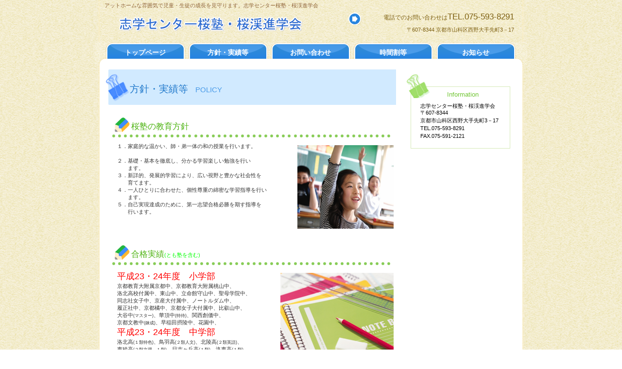

--- FILE ---
content_type: text/html
request_url: http://sakurajuku-oukeishingakukai.com/policy.html
body_size: 7423
content:
<!DOCTYPE HTML PUBLIC "-//W3C//DTD HTML 4.01 Transitional//EN" "http://www.w3.org/TR/html4/loose.dtd">
<html lang="ja">
<head>
<meta http-equiv="Content-Type" content="text/html; charset=Shift_JIS">
<meta http-equiv="Content-Style-Type" content="text/css">
<meta http-equiv="Content-Script-Type" content="text/javascript">
<meta name="GENERATOR" content="JustSystems Homepage Builder Version 17.0.7.0 for Windows">
<title>方針・実績等 - 志学センター桜塾・桜渓進学会</title>
<link rel="stylesheet" href="hpbparts.css" type="text/css" id="hpbparts">
<link rel="stylesheet" href="container_10Da_2c_top.css" type="text/css" id="hpbcontainer">
<link rel="stylesheet" href="main_10Da_2c.css" type="text/css" id="hpbmain">
<link rel="stylesheet" href="user.css" type="text/css" id="hpbuser">
</head>
<body id="hpb-template-10-04a-01" class="hpb-layoutset-02">
<div id="hpb-skip"></div>
<div id="hpb-container">
  <div id="hpb-header">
    <div id="hpb-headerMain">
      <h1>アットホームな雰囲気で児童・生徒の成長を見守ります。志学センター桜塾・桜渓進学会</h1>
    </div>
    <div id="hpb-headerLogo"><a href="index.html">志学センター桜塾・桜渓進学会</a></div>
    <div id="hpb-headerExtra1">
      <p class="tel"><span>電話でのお問い合わせは</span>TEL.075-593-8291</p>
      <p class="address">〒607-8344 京都市山科区西野大手先町3－17</p>
    </div>
  </div>
  <!-- header end --><!-- inner -->
  <div id="hpb-inner">
    <!-- wrapper -->
    <div id="hpb-wrapper">
      <!-- page title -->
      <div id="hpb-title">
        <h2><span class="ja">方針・実績等</span><span class="en">policy</span></h2>
      </div>
      <!-- page title end --><!-- main -->
      <div id="hpb-main">
        <!-- policy -->
        <div id="policy">
          <h3>桜塾の教育方針</h3>
          <img src="policy-img01.jpg" width="198" height="172" alt="教育方針イメージ" class="right">
          <p>１．家庭的な温かい、師・弟一体の和の授業を行います。<br>
          <br>
          ２．基礎・基本を徹底し、分かる学習楽しい勉強を行い<br>
          　　ます。<br>
          ３．新詳的、発展的学習により、広い視野と豊かな社会性を<br>
          　　育てます。<br>
          ４．一人ひとりに合わせた、個性尊重の綿密な学習指導を行い<br>
          　　ます。<br>
          ５．自己実現達成のために、第一志望合格必勝を期す指導を<br>
          　　行います。<br>
          </p>
          <hr>
          <h3>合格実績<font color="#00ff00"><font size="-2" style="font-size : 67%;">(とも塾を含む)</font></font> 　</h3>
          <img src="policy-img02.jpg" width="233" height="190" alt="目標イメージ" class="right">
          <p><font size="+1" color="#ff0000">平成23・24年度　小学部</font><br>
          京都教育大附属京都中、京都教育大附属桃山中、<br>
          洛北高校付属中、東山中、立命館守山中、聖母学院中、<br>
          同志社女子中、京産大付属中、ノートルダム中、<br>
          履正社中、京都橘中、京都女子大付属中、比叡山中、<br>
          大谷中<font size="-1" style="font-size : 83%;">(マスター)</font>、華頂中<font size="-1" style="font-size : 83%;">(特待)</font>、関西創価中、<br>
          京都文教中<font size="-1" style="font-size : 83%;">(錬成)</font>、早稲田摂陵中、花園中、<br>
          <font size="+1" color="#ff0000">平成23・24年度　中学部</font><br>
          洛北高<font size="-1" style="font-size : 83%;">(１類特色)</font>、鳥羽高<font size="-1" style="font-size : 83%;">(２類人文)</font>、北陵高<font size="-1" style="font-size : 83%;">(２類英語)</font>、<br>
          東稜高<font size="-1" style="font-size : 83%;">(２類文理、１類)</font>、日吉ヶ丘高<font size="-1" style="font-size : 83%;">(１類)</font>、洛東高<font size="-1" style="font-size : 83%;">(１類)</font>、<br>
          城南菱創<font size="-1" style="font-size : 83%;">(人文)</font>、京産大付属高<font size="-1" style="font-size : 83%;">(特進、進学)</font>、<br>
          京都文教高<font size="-1" style="font-size : 83%;">(総合進学)</font>、京都明徳高<font size="-1" style="font-size : 83%;">(未来１、対人)</font>、<br>
          京都両洋高<font size="-1" style="font-size : 83%;">(総合進学)</font>、洛陽総合高<font size="-1" style="font-size : 83%;">(総合学科)</font>、大谷高<font size="-1" style="font-size : 83%;">(コア、インテグラ)</font>、花園高<font size="-1" style="font-size : 83%;">(特進Ａ、特進Ｂ)</font>、<br>
          京都橘高<font size="-1" style="font-size : 83%;">(国公立特進、英数特進)</font>、京都文教高<font size="-1" style="font-size : 83%;">(特進Ａ)</font>、光泉高<font size="-1" style="font-size : 83%;">(３類人文)</font>、比叡山高<font size="-2" style="font-size : 67%;">(</font><font size="-1" style="font-size : 83%;">２類)</font>、　<br>
          <font size="+1" color="#ff0000">平成23・24年度　個別指導部・高校部</font><br>
          富山大学<font size="-1" style="font-size : 83%;">(工学部)</font>、創価大学<font size="-1" style="font-size : 83%;">(法学部)</font><br>
          <br>
          <img src="270204sakurajyuku_goukakusya_26_2.jpg" width="643" height="700" border="0"><br>
          <br>
          <img src="270222syoo_chuu_goukakusya_27_4.jpg" width="654" height="588" border="0"><br>
          </p>
          <hr>
          <h3>学力アップに自信あり！</h3>
          <table>
            <tbody>
              <tr>
                <th><img src="seiseki_up_hyou.jpg" width="601" height="440" border="0"></th>
              </tr>
            </tbody>
          </table>
          <br>
        </div>
        <!-- policy end -->
      </div>
      <!-- main end -->
    </div>
    <!-- wrapper end --><!-- navi -->
    <div id="hpb-nav">
      <h3 class="hpb-c-index">ナビゲーション</h3>
      <ul>
        <li id="nav-toppage"><a href="index.html"><span class="ja">トップページ</span><span class="en">top&nbsp;page</span></a>
        <li id="nav-policy"><a href="policy.html"><span class="ja">方針・実績等</span><span class="en">policy</span></a>
        <li id="nav-entrance"><a href="entrance.html"><span class="ja">お問い合わせ</span><span class="en">entrance</span></a>
        <li id="nav-program"><a href="program.html"><span class="ja">時間割等</span><span class="en">program</span></a>
        <li id="nav-company"><a href="notice.html"><span class="ja">お知らせ</span><span class="en">notice</span></a>
      </ul>
    </div>
    <!-- navi end --><!-- aside -->
    <div id="hpb-aside">
      <div id="shopinfo">
        <h3><span class="en">information</span></h3>
        <h4>志学センター桜塾・桜渓進学会</h4>
        <p>〒607-8344<br>
        京都市山科区西野大手先町3－17<br>
        TEL.075-593-8291<br>
        FAX.075-591-2121</p>
      </div>
    </div>
    <!-- aside end -->
  </div>
  <!-- inner end --><!-- footer -->
  <div id="hpb-footer">
    <div id="hpb-footerMain">
      <p>copyright&copy;2013&nbsp;sakurajyuku-oukeishingakukai&nbsp;all&nbsp;rights&nbsp;reserved.</p>
    </div>
  </div>
  <!-- footer end -->
</div>
<!-- container end --><script type="text/javascript"><!--
var _JustAnalyticsConfig = {
	'siteid': '37457',
	'domain': 'sakurajuku-oukeishingakukai.com',
	'path': '/',
	'filepath': '/policy.html'
};
// -->
</script><script type="text/javascript" src="http://tracker.kantan-access.com/js/ja.js"></script><noscript><img width="1" height="1" alt="" src="http://tracker.kantan-access.com/jana_tracker/track4ns.gif?sid=37457&t=%95%FB%90j%81E%8E%C0%90%D1%93%99+-+%8Eu%8Aw%83Z%83%93%83%5E%81%5B%8D%F7%8Fm%81E%8D%F7%8Ck%90i%8Aw%89%EF&p=%2Fpolicy.html&cs=Shift_JIS"></noscript></body>
</html>

--- FILE ---
content_type: text/css
request_url: http://sakurajuku-oukeishingakukai.com/container_10Da_2c_top.css
body_size: 6302
content:
@charset "Shift_JIS";

/* 要素リセット */
body{
    margin: 0;
    padding: 0;
    text-align: center;
    font-size: 75%;
    font-family: 'メイリオ' ,Meiryo, 'ヒラギノ角ゴ Pro W3' , 'Hiragino Kaku Gothic Pro' , 'ＭＳ Ｐゴシック' , 'Osaka' ,sans-serif;
    color: #333333; /* 標準文字色 */
    background-image : url(bg_10Da.png);
    background-position: center top;
}
/* Safari用ハック 文字サイズ調整 */
/*\*/
html:\66irst-child body{
    font-size: 70%;
}
/* end */

img{
    border-top: 0;
    border-right: 0;
    border-bottom: 0;
    border-left: 0;
}

/*--------------------------------------------------------
  レイアウト設定
--------------------------------------------------------*/
#hpb-container{
    width: 890px;
    margin-top: -1px;
    margin-right: auto;
    margin-bottom: 0;
    margin-left: auto;
    position: relative;
    background-image : url(innerBg_10Da.png);
    background-repeat: repeat-y;
    background-position: center top;
}

#hpb-header{
    width: 870px;
    margin-left: auto;
    margin-right: auto;
    overflow: hidden;
    background-image : url(bg_10Da.png);
    background-position: center top;
}

#hpb-inner{
    position: relative;
    margin-top: 46px;
    padding-bottom: 20px;
    padding-left: 20px;
    padding-right: 20px;
    zoom: 1;
}

.hpb-layoutset-01 #hpb-inner{
    padding-top: 0;
    padding-bottom: 0px;
    padding-left: 0px;
    padding-right: 30px;
    background-position: bottom center;
    background-repeat: no-repeat;
    background-image : url("(空)輝く明日への飛翔だから桜塾2.mif");
}
.hpb-layoutset-02 #hpb-inner
{
}

#hpb-inner:after, .hpb-layoutset-01 #hpb-wrapper:after{
    content: ".";
    clear: both;
    height: 0;
    display: block;
    visibility: hidden;
}

.hpb-layoutset-01 #hpb-wrapper{
    padding-bottom: 350px;
    float: left;
    width: 644px;
}

.hpb-layoutset-02 #hpb-wrapper{
    width: 600px;
    float: left;
    padding-top: 10px;
}

#hpb-title{
    margin-top: 0;
    margin-right: auto;
    margin-bottom: 0;
    margin-left: auto;
}

.hpb-layoutset-01 #hpb-title{
    padding-top: 5px;
    padding-bottom: 10px;
    padding-left: 25px;
    padding-right: 25px;
    width: 840px;
}

.hpb-layoutset-01 #hpb-main{
    padding-left: 32px;
    padding-right: 32px;
    width: 826px;
}

.hpb-layoutset-02 #hpb-main{
    margin-left: 15px;
    margin-right: 5px;
}

#hpb-aside{
    width: 216px;
    float: right;
}
.hpb-layoutset-01 #hpb-aside{
    /*	position:absolute; 	top:230px; 	left:640px;*/
    padding-top: 230px;
    padding-bottom: 15px;
}
.hpb-layoutset-02 #hpb-aside{
    margin-right: 15px;
    padding-top: 19px;
}

#hpb-footer{
    clear: both;
    position: relative;
    padding-bottom: 20px;
    background-image : url(bg_10Da.png);
    background-repeat: repeat;
    background-position: top center;
}
#hpb-footerMain{
    padding-top: 30px;
    background-image : url(footerBg_10Da.png);
    background-position: top center;
    background-repeat: no-repeat;
}
.hpb-layoutset-01 #hpb-footerMain{
    background-image: none;
    padding-top: 0;
}

#hpb-nav{
    position: absolute;
    left: 0px;
    height: 46px;
    width: 890px;
    overflow: hidden;
    background-image : url(navBg_10Da_01.png);
    background-position: center bottom;
    background-repeat: no-repeat;
    top: -46px;
}

/*--------------------------------------------------------
  デザイン設定
--------------------------------------------------------*/
/* コンテンツ配置領域 */
/* トップページメインイメージ */
.hpb-layoutset-01 #hpb-title h2{
    background-image : url(topTitleBg_10Da.png);
    text-align: left;
    overflow: hidden;
    margin-top: 0;
    margin-bottom: 0;
    background-repeat: no-repeat;
    background-position: left top;
    padding-top: 20px;
    padding-right: 10px;
    padding-bottom: 20px;
    padding-left: 50px;
    font-size: 14px;
    color: #666;
}

/* ナビゲーション */
#hpb-nav ul{
    display: block;
    width: 852px;
    margin-top: 0;
    margin-right: auto;
    margin-bottom: 0;
    margin-left: auto;
    padding-top: 0;
    padding-right: 0;
    padding-bottom: 0;
    padding-left: 5px;
    list-style-type: none;
    overflow: hidden;
    height: 35px;
}

#hpb-nav ul:after{
    content: ".";
    clear: both;
    height: 0;
    display: block;
    visibility: hidden;
}

#hpb-nav li{
    display: block;
    width: 170px;
    margin-left: 0;
    margin-right: 0;
    float: left;
    height: 35px;
    overflow: hidden;
}


#hpb-nav li a{
    display: block;
    padding-top: 0px;
    height: 33px;
    overflow: hidden;
}

#hpb-nav li span.en{
    display: none;
}

#hpb-nav li span.ja{
    display: block;
    font-size: 14px;
    line-height: 33px;
    padding-right: 5px;
    font-weight: bold;
    padding-top: 4px;
}

#hpb-nav a:link{
    color: #ffffff;
    text-decoration: none;
    background-image : url(navItemBg_10Da_01.png);
    background-position: top left;
    background-repeat: no-repeat;
}
#hpb-nav a:visited{
    color: #ffffff;
    text-decoration: none;
    background-image : url(navItemBg_10Da_01.png);
    background-position: top left;
    background-repeat: no-repeat;
}
#hpb-nav a:hover{
    color: #ffffff;
    text-decoration: none;
    background-image : url(navItemBg_10Da_01_on.png);
    background-position: top left;
    background-repeat: no-repeat;
}
#hpb-nav a:active{
    color: #ffffff;
    text-decoration: none;
    background-image : url(navItemBg_10Da_01_on.png);
    background-position: top left;
    background-repeat: no-repeat;
}

/*--------------------------------------------------------
  共通パーツデザイン設定
--------------------------------------------------------*/
.hpb-layoutset-01 #toppage p{
    background-color: #d1eaff;
    padding-top: 15px;
    padding-right: 50px;
    padding-bottom: 25px;
    padding-left: 50px;
    margin-bottom: 0;
    margin-top: 0;
}
.hpb-layoutset-01 #toppage p.large{
    padding-top: 25px;
    padding-bottom: 0;
    color: #498CFB;
}


.hpb-layoutset-01 #pagetop{
    width: 580px;
    margin-left: 0;
}
#pagetop a{
    /* 先頭に戻るボタンの左右設定 */
    margin-left: auto;
}
.hpb-layoutset-02 #pagetop a{
    margin-left: 0;
    margin-right: auto;
}
.hpb-layoutset-02 h2{
    /* コンテンツタイトルの左右設定 */
    margin-right: auto;
    margin-left: 2px;
}
